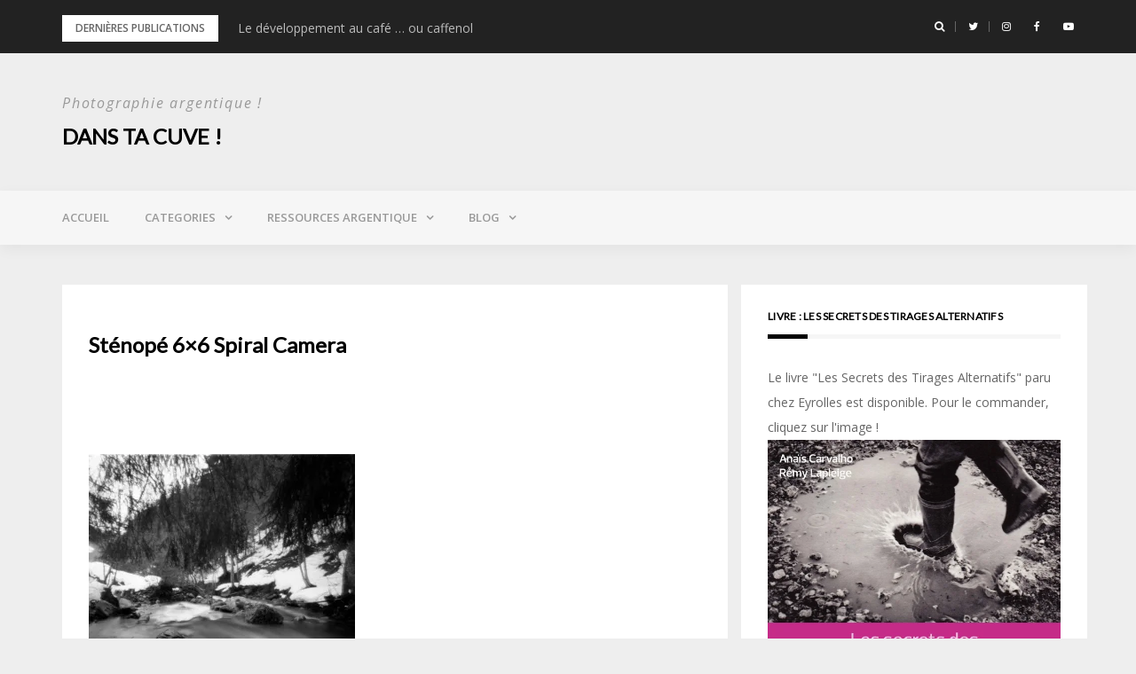

--- FILE ---
content_type: text/html; charset=UTF-8
request_url: https://www.danstacuve.org/test-stenope-6x6-de-chez-spiral-camera/img734/
body_size: 14667
content:
<!DOCTYPE html>
<html dir="ltr" lang="fr-FR" prefix="og: https://ogp.me/ns#">
<head>
<meta charset="UTF-8">
<meta name="viewport" content="width=device-width, initial-scale=1">
<link rel="profile" href="http://gmpg.org/xfn/11">

<title>Sténopé 6×6 Spiral Camera | Dans ta cuve !</title>

		<!-- All in One SEO 4.7.1.1 - aioseo.com -->
		<meta name="description" content="Sténopé 6x6 Spiral Camera" />
		<meta name="robots" content="max-image-preview:large" />
		<meta name="google-site-verification" content="UA-35529472-1" />
		<link rel="canonical" href="https://www.danstacuve.org/test-stenope-6x6-de-chez-spiral-camera/img734/" />
		<meta name="generator" content="All in One SEO (AIOSEO) 4.7.1.1" />
		<meta property="og:locale" content="fr_FR" />
		<meta property="og:site_name" content="Dans ta cuve ! | Photographie argentique !" />
		<meta property="og:type" content="article" />
		<meta property="og:title" content="Sténopé 6×6 Spiral Camera | Dans ta cuve !" />
		<meta property="og:url" content="https://www.danstacuve.org/test-stenope-6x6-de-chez-spiral-camera/img734/" />
		<meta property="article:published_time" content="2016-05-03T16:39:00+00:00" />
		<meta property="article:modified_time" content="2016-05-03T16:40:05+00:00" />
		<meta property="article:publisher" content="https://www.facebook.com/danstacuve" />
		<meta name="twitter:card" content="summary" />
		<meta name="twitter:site" content="@danstacuve" />
		<meta name="twitter:title" content="Sténopé 6×6 Spiral Camera | Dans ta cuve !" />
		<meta name="google" content="nositelinkssearchbox" />
		<script type="application/ld+json" class="aioseo-schema">
			{"@context":"https:\/\/schema.org","@graph":[{"@type":"BreadcrumbList","@id":"https:\/\/www.danstacuve.org\/test-stenope-6x6-de-chez-spiral-camera\/img734\/#breadcrumblist","itemListElement":[{"@type":"ListItem","@id":"https:\/\/www.danstacuve.org\/#listItem","position":1,"name":"Domicile","item":"https:\/\/www.danstacuve.org\/","nextItem":"https:\/\/www.danstacuve.org\/test-stenope-6x6-de-chez-spiral-camera\/img734\/#listItem"},{"@type":"ListItem","@id":"https:\/\/www.danstacuve.org\/test-stenope-6x6-de-chez-spiral-camera\/img734\/#listItem","position":2,"name":"St\u00e9nop\u00e9 6x6 Spiral Camera","previousItem":"https:\/\/www.danstacuve.org\/#listItem"}]},{"@type":"ItemPage","@id":"https:\/\/www.danstacuve.org\/test-stenope-6x6-de-chez-spiral-camera\/img734\/#itempage","url":"https:\/\/www.danstacuve.org\/test-stenope-6x6-de-chez-spiral-camera\/img734\/","name":"St\u00e9nop\u00e9 6\u00d76 Spiral Camera | Dans ta cuve !","description":"St\u00e9nop\u00e9 6x6 Spiral Camera","inLanguage":"fr-FR","isPartOf":{"@id":"https:\/\/www.danstacuve.org\/#website"},"breadcrumb":{"@id":"https:\/\/www.danstacuve.org\/test-stenope-6x6-de-chez-spiral-camera\/img734\/#breadcrumblist"},"author":{"@id":"https:\/\/www.danstacuve.org\/author\/remylapleige\/#author"},"creator":{"@id":"https:\/\/www.danstacuve.org\/author\/remylapleige\/#author"},"datePublished":"2016-05-03T18:39:00+02:00","dateModified":"2016-05-03T18:40:05+02:00"},{"@type":"Person","@id":"https:\/\/www.danstacuve.org\/#person","name":"Dans ta cuve!","image":{"@type":"ImageObject","@id":"https:\/\/www.danstacuve.org\/test-stenope-6x6-de-chez-spiral-camera\/img734\/#personImage","url":"https:\/\/secure.gravatar.com\/avatar\/acc40be43396b920610f42552d602de8?s=96&d=mm&r=g","width":96,"height":96,"caption":"Dans ta cuve!"}},{"@type":"Person","@id":"https:\/\/www.danstacuve.org\/author\/remylapleige\/#author","url":"https:\/\/www.danstacuve.org\/author\/remylapleige\/","name":"R\u00e9my","image":{"@type":"ImageObject","@id":"https:\/\/www.danstacuve.org\/test-stenope-6x6-de-chez-spiral-camera\/img734\/#authorImage","url":"https:\/\/secure.gravatar.com\/avatar\/1f609ebb84cf482ebd585d6412827304?s=96&d=mm&r=g","width":96,"height":96,"caption":"R\u00e9my"}},{"@type":"WebSite","@id":"https:\/\/www.danstacuve.org\/#website","url":"https:\/\/www.danstacuve.org\/","name":"Dans ta cuve !","description":"Photographie argentique !","inLanguage":"fr-FR","publisher":{"@id":"https:\/\/www.danstacuve.org\/#person"}}]}
		</script>
		<!-- All in One SEO -->

<link rel='dns-prefetch' href='//secure.gravatar.com' />
<link rel='dns-prefetch' href='//stats.wp.com' />
<link rel='dns-prefetch' href='//fonts.googleapis.com' />
<link rel='dns-prefetch' href='//i0.wp.com' />
<link rel='dns-prefetch' href='//c0.wp.com' />
<link rel="alternate" type="application/rss+xml" title="Dans ta cuve ! &raquo; Flux" href="https://www.danstacuve.org/feed/" />
<link rel="alternate" type="application/rss+xml" title="Dans ta cuve ! &raquo; Flux des commentaires" href="https://www.danstacuve.org/comments/feed/" />
<link rel="alternate" type="application/rss+xml" title="Dans ta cuve ! &raquo; Sténopé 6&#215;6 Spiral Camera Flux des commentaires" href="https://www.danstacuve.org/test-stenope-6x6-de-chez-spiral-camera/img734/feed/" />
		<!-- This site uses the Google Analytics by MonsterInsights plugin v9.0.1 - Using Analytics tracking - https://www.monsterinsights.com/ -->
							<script src="//www.googletagmanager.com/gtag/js?id=G-VRY3V50TTC"  data-cfasync="false" data-wpfc-render="false" type="text/javascript" async></script>
			<script data-cfasync="false" data-wpfc-render="false" type="text/javascript">
				var mi_version = '9.0.1';
				var mi_track_user = true;
				var mi_no_track_reason = '';
								var MonsterInsightsDefaultLocations = {"page_location":"https:\/\/www.danstacuve.org\/test-stenope-6x6-de-chez-spiral-camera\/img734\/"};
				if ( typeof MonsterInsightsPrivacyGuardFilter === 'function' ) {
					var MonsterInsightsLocations = (typeof MonsterInsightsExcludeQuery === 'object') ? MonsterInsightsPrivacyGuardFilter( MonsterInsightsExcludeQuery ) : MonsterInsightsPrivacyGuardFilter( MonsterInsightsDefaultLocations );
				} else {
					var MonsterInsightsLocations = (typeof MonsterInsightsExcludeQuery === 'object') ? MonsterInsightsExcludeQuery : MonsterInsightsDefaultLocations;
				}

								var disableStrs = [
										'ga-disable-G-VRY3V50TTC',
									];

				/* Function to detect opted out users */
				function __gtagTrackerIsOptedOut() {
					for (var index = 0; index < disableStrs.length; index++) {
						if (document.cookie.indexOf(disableStrs[index] + '=true') > -1) {
							return true;
						}
					}

					return false;
				}

				/* Disable tracking if the opt-out cookie exists. */
				if (__gtagTrackerIsOptedOut()) {
					for (var index = 0; index < disableStrs.length; index++) {
						window[disableStrs[index]] = true;
					}
				}

				/* Opt-out function */
				function __gtagTrackerOptout() {
					for (var index = 0; index < disableStrs.length; index++) {
						document.cookie = disableStrs[index] + '=true; expires=Thu, 31 Dec 2099 23:59:59 UTC; path=/';
						window[disableStrs[index]] = true;
					}
				}

				if ('undefined' === typeof gaOptout) {
					function gaOptout() {
						__gtagTrackerOptout();
					}
				}
								window.dataLayer = window.dataLayer || [];

				window.MonsterInsightsDualTracker = {
					helpers: {},
					trackers: {},
				};
				if (mi_track_user) {
					function __gtagDataLayer() {
						dataLayer.push(arguments);
					}

					function __gtagTracker(type, name, parameters) {
						if (!parameters) {
							parameters = {};
						}

						if (parameters.send_to) {
							__gtagDataLayer.apply(null, arguments);
							return;
						}

						if (type === 'event') {
														parameters.send_to = monsterinsights_frontend.v4_id;
							var hookName = name;
							if (typeof parameters['event_category'] !== 'undefined') {
								hookName = parameters['event_category'] + ':' + name;
							}

							if (typeof MonsterInsightsDualTracker.trackers[hookName] !== 'undefined') {
								MonsterInsightsDualTracker.trackers[hookName](parameters);
							} else {
								__gtagDataLayer('event', name, parameters);
							}
							
						} else {
							__gtagDataLayer.apply(null, arguments);
						}
					}

					__gtagTracker('js', new Date());
					__gtagTracker('set', {
						'developer_id.dZGIzZG': true,
											});
					if ( MonsterInsightsLocations.page_location ) {
						__gtagTracker('set', MonsterInsightsLocations);
					}
										__gtagTracker('config', 'G-VRY3V50TTC', {"forceSSL":"true","link_attribution":"true"} );
															window.gtag = __gtagTracker;										(function () {
						/* https://developers.google.com/analytics/devguides/collection/analyticsjs/ */
						/* ga and __gaTracker compatibility shim. */
						var noopfn = function () {
							return null;
						};
						var newtracker = function () {
							return new Tracker();
						};
						var Tracker = function () {
							return null;
						};
						var p = Tracker.prototype;
						p.get = noopfn;
						p.set = noopfn;
						p.send = function () {
							var args = Array.prototype.slice.call(arguments);
							args.unshift('send');
							__gaTracker.apply(null, args);
						};
						var __gaTracker = function () {
							var len = arguments.length;
							if (len === 0) {
								return;
							}
							var f = arguments[len - 1];
							if (typeof f !== 'object' || f === null || typeof f.hitCallback !== 'function') {
								if ('send' === arguments[0]) {
									var hitConverted, hitObject = false, action;
									if ('event' === arguments[1]) {
										if ('undefined' !== typeof arguments[3]) {
											hitObject = {
												'eventAction': arguments[3],
												'eventCategory': arguments[2],
												'eventLabel': arguments[4],
												'value': arguments[5] ? arguments[5] : 1,
											}
										}
									}
									if ('pageview' === arguments[1]) {
										if ('undefined' !== typeof arguments[2]) {
											hitObject = {
												'eventAction': 'page_view',
												'page_path': arguments[2],
											}
										}
									}
									if (typeof arguments[2] === 'object') {
										hitObject = arguments[2];
									}
									if (typeof arguments[5] === 'object') {
										Object.assign(hitObject, arguments[5]);
									}
									if ('undefined' !== typeof arguments[1].hitType) {
										hitObject = arguments[1];
										if ('pageview' === hitObject.hitType) {
											hitObject.eventAction = 'page_view';
										}
									}
									if (hitObject) {
										action = 'timing' === arguments[1].hitType ? 'timing_complete' : hitObject.eventAction;
										hitConverted = mapArgs(hitObject);
										__gtagTracker('event', action, hitConverted);
									}
								}
								return;
							}

							function mapArgs(args) {
								var arg, hit = {};
								var gaMap = {
									'eventCategory': 'event_category',
									'eventAction': 'event_action',
									'eventLabel': 'event_label',
									'eventValue': 'event_value',
									'nonInteraction': 'non_interaction',
									'timingCategory': 'event_category',
									'timingVar': 'name',
									'timingValue': 'value',
									'timingLabel': 'event_label',
									'page': 'page_path',
									'location': 'page_location',
									'title': 'page_title',
									'referrer' : 'page_referrer',
								};
								for (arg in args) {
																		if (!(!args.hasOwnProperty(arg) || !gaMap.hasOwnProperty(arg))) {
										hit[gaMap[arg]] = args[arg];
									} else {
										hit[arg] = args[arg];
									}
								}
								return hit;
							}

							try {
								f.hitCallback();
							} catch (ex) {
							}
						};
						__gaTracker.create = newtracker;
						__gaTracker.getByName = newtracker;
						__gaTracker.getAll = function () {
							return [];
						};
						__gaTracker.remove = noopfn;
						__gaTracker.loaded = true;
						window['__gaTracker'] = __gaTracker;
					})();
									} else {
										console.log("");
					(function () {
						function __gtagTracker() {
							return null;
						}

						window['__gtagTracker'] = __gtagTracker;
						window['gtag'] = __gtagTracker;
					})();
									}
			</script>
				<!-- / Google Analytics by MonsterInsights -->
		<script type="text/javascript">
/* <![CDATA[ */
window._wpemojiSettings = {"baseUrl":"https:\/\/s.w.org\/images\/core\/emoji\/15.0.3\/72x72\/","ext":".png","svgUrl":"https:\/\/s.w.org\/images\/core\/emoji\/15.0.3\/svg\/","svgExt":".svg","source":{"concatemoji":"https:\/\/www.danstacuve.org\/wp-includes\/js\/wp-emoji-release.min.js?ver=6.6.4"}};
/*! This file is auto-generated */
!function(i,n){var o,s,e;function c(e){try{var t={supportTests:e,timestamp:(new Date).valueOf()};sessionStorage.setItem(o,JSON.stringify(t))}catch(e){}}function p(e,t,n){e.clearRect(0,0,e.canvas.width,e.canvas.height),e.fillText(t,0,0);var t=new Uint32Array(e.getImageData(0,0,e.canvas.width,e.canvas.height).data),r=(e.clearRect(0,0,e.canvas.width,e.canvas.height),e.fillText(n,0,0),new Uint32Array(e.getImageData(0,0,e.canvas.width,e.canvas.height).data));return t.every(function(e,t){return e===r[t]})}function u(e,t,n){switch(t){case"flag":return n(e,"\ud83c\udff3\ufe0f\u200d\u26a7\ufe0f","\ud83c\udff3\ufe0f\u200b\u26a7\ufe0f")?!1:!n(e,"\ud83c\uddfa\ud83c\uddf3","\ud83c\uddfa\u200b\ud83c\uddf3")&&!n(e,"\ud83c\udff4\udb40\udc67\udb40\udc62\udb40\udc65\udb40\udc6e\udb40\udc67\udb40\udc7f","\ud83c\udff4\u200b\udb40\udc67\u200b\udb40\udc62\u200b\udb40\udc65\u200b\udb40\udc6e\u200b\udb40\udc67\u200b\udb40\udc7f");case"emoji":return!n(e,"\ud83d\udc26\u200d\u2b1b","\ud83d\udc26\u200b\u2b1b")}return!1}function f(e,t,n){var r="undefined"!=typeof WorkerGlobalScope&&self instanceof WorkerGlobalScope?new OffscreenCanvas(300,150):i.createElement("canvas"),a=r.getContext("2d",{willReadFrequently:!0}),o=(a.textBaseline="top",a.font="600 32px Arial",{});return e.forEach(function(e){o[e]=t(a,e,n)}),o}function t(e){var t=i.createElement("script");t.src=e,t.defer=!0,i.head.appendChild(t)}"undefined"!=typeof Promise&&(o="wpEmojiSettingsSupports",s=["flag","emoji"],n.supports={everything:!0,everythingExceptFlag:!0},e=new Promise(function(e){i.addEventListener("DOMContentLoaded",e,{once:!0})}),new Promise(function(t){var n=function(){try{var e=JSON.parse(sessionStorage.getItem(o));if("object"==typeof e&&"number"==typeof e.timestamp&&(new Date).valueOf()<e.timestamp+604800&&"object"==typeof e.supportTests)return e.supportTests}catch(e){}return null}();if(!n){if("undefined"!=typeof Worker&&"undefined"!=typeof OffscreenCanvas&&"undefined"!=typeof URL&&URL.createObjectURL&&"undefined"!=typeof Blob)try{var e="postMessage("+f.toString()+"("+[JSON.stringify(s),u.toString(),p.toString()].join(",")+"));",r=new Blob([e],{type:"text/javascript"}),a=new Worker(URL.createObjectURL(r),{name:"wpTestEmojiSupports"});return void(a.onmessage=function(e){c(n=e.data),a.terminate(),t(n)})}catch(e){}c(n=f(s,u,p))}t(n)}).then(function(e){for(var t in e)n.supports[t]=e[t],n.supports.everything=n.supports.everything&&n.supports[t],"flag"!==t&&(n.supports.everythingExceptFlag=n.supports.everythingExceptFlag&&n.supports[t]);n.supports.everythingExceptFlag=n.supports.everythingExceptFlag&&!n.supports.flag,n.DOMReady=!1,n.readyCallback=function(){n.DOMReady=!0}}).then(function(){return e}).then(function(){var e;n.supports.everything||(n.readyCallback(),(e=n.source||{}).concatemoji?t(e.concatemoji):e.wpemoji&&e.twemoji&&(t(e.twemoji),t(e.wpemoji)))}))}((window,document),window._wpemojiSettings);
/* ]]> */
</script>
<!-- danstacuve.org is managing ads with Advanced Ads 1.54.1 --><script id="danst-ready">
			window.advanced_ads_ready=function(e,a){a=a||"complete";var d=function(e){return"interactive"===a?"loading"!==e:"complete"===e};d(document.readyState)?e():document.addEventListener("readystatechange",(function(a){d(a.target.readyState)&&e()}),{once:"interactive"===a})},window.advanced_ads_ready_queue=window.advanced_ads_ready_queue||[];		</script>
		<link rel='stylesheet' id='flick-css' href='https://www.danstacuve.org/wp-content/plugins/mailchimp/css/flick/flick.css?ver=6.6.4' type='text/css' media='all' />
<link rel='stylesheet' id='mailchimpSF_main_css-css' href='https://www.danstacuve.org/?mcsf_action=main_css&#038;ver=6.6.4' type='text/css' media='all' />
<!--[if IE]>
<link rel='stylesheet' id='mailchimpSF_ie_css-css' href='https://www.danstacuve.org/wp-content/plugins/mailchimp/css/ie.css?ver=6.6.4' type='text/css' media='all' />
<![endif]-->
<link rel='stylesheet' id='bootstrap-css' href='https://www.danstacuve.org/wp-content/themes/greatmag/bootstrap/css/bootstrap.min.css?ver=1' type='text/css' media='all' />
<style id='wp-emoji-styles-inline-css' type='text/css'>

	img.wp-smiley, img.emoji {
		display: inline !important;
		border: none !important;
		box-shadow: none !important;
		height: 1em !important;
		width: 1em !important;
		margin: 0 0.07em !important;
		vertical-align: -0.1em !important;
		background: none !important;
		padding: 0 !important;
	}
</style>
<link rel='stylesheet' id='wp-block-library-css' href='https://c0.wp.com/c/6.6.4/wp-includes/css/dist/block-library/style.min.css' type='text/css' media='all' />
<link rel='stylesheet' id='mediaelement-css' href='https://c0.wp.com/c/6.6.4/wp-includes/js/mediaelement/mediaelementplayer-legacy.min.css' type='text/css' media='all' />
<link rel='stylesheet' id='wp-mediaelement-css' href='https://c0.wp.com/c/6.6.4/wp-includes/js/mediaelement/wp-mediaelement.min.css' type='text/css' media='all' />
<style id='jetpack-sharing-buttons-style-inline-css' type='text/css'>
.jetpack-sharing-buttons__services-list{display:flex;flex-direction:row;flex-wrap:wrap;gap:0;list-style-type:none;margin:5px;padding:0}.jetpack-sharing-buttons__services-list.has-small-icon-size{font-size:12px}.jetpack-sharing-buttons__services-list.has-normal-icon-size{font-size:16px}.jetpack-sharing-buttons__services-list.has-large-icon-size{font-size:24px}.jetpack-sharing-buttons__services-list.has-huge-icon-size{font-size:36px}@media print{.jetpack-sharing-buttons__services-list{display:none!important}}.editor-styles-wrapper .wp-block-jetpack-sharing-buttons{gap:0;padding-inline-start:0}ul.jetpack-sharing-buttons__services-list.has-background{padding:1.25em 2.375em}
</style>
<style id='classic-theme-styles-inline-css' type='text/css'>
/*! This file is auto-generated */
.wp-block-button__link{color:#fff;background-color:#32373c;border-radius:9999px;box-shadow:none;text-decoration:none;padding:calc(.667em + 2px) calc(1.333em + 2px);font-size:1.125em}.wp-block-file__button{background:#32373c;color:#fff;text-decoration:none}
</style>
<style id='global-styles-inline-css' type='text/css'>
:root{--wp--preset--aspect-ratio--square: 1;--wp--preset--aspect-ratio--4-3: 4/3;--wp--preset--aspect-ratio--3-4: 3/4;--wp--preset--aspect-ratio--3-2: 3/2;--wp--preset--aspect-ratio--2-3: 2/3;--wp--preset--aspect-ratio--16-9: 16/9;--wp--preset--aspect-ratio--9-16: 9/16;--wp--preset--color--black: #000000;--wp--preset--color--cyan-bluish-gray: #abb8c3;--wp--preset--color--white: #ffffff;--wp--preset--color--pale-pink: #f78da7;--wp--preset--color--vivid-red: #cf2e2e;--wp--preset--color--luminous-vivid-orange: #ff6900;--wp--preset--color--luminous-vivid-amber: #fcb900;--wp--preset--color--light-green-cyan: #7bdcb5;--wp--preset--color--vivid-green-cyan: #00d084;--wp--preset--color--pale-cyan-blue: #8ed1fc;--wp--preset--color--vivid-cyan-blue: #0693e3;--wp--preset--color--vivid-purple: #9b51e0;--wp--preset--gradient--vivid-cyan-blue-to-vivid-purple: linear-gradient(135deg,rgba(6,147,227,1) 0%,rgb(155,81,224) 100%);--wp--preset--gradient--light-green-cyan-to-vivid-green-cyan: linear-gradient(135deg,rgb(122,220,180) 0%,rgb(0,208,130) 100%);--wp--preset--gradient--luminous-vivid-amber-to-luminous-vivid-orange: linear-gradient(135deg,rgba(252,185,0,1) 0%,rgba(255,105,0,1) 100%);--wp--preset--gradient--luminous-vivid-orange-to-vivid-red: linear-gradient(135deg,rgba(255,105,0,1) 0%,rgb(207,46,46) 100%);--wp--preset--gradient--very-light-gray-to-cyan-bluish-gray: linear-gradient(135deg,rgb(238,238,238) 0%,rgb(169,184,195) 100%);--wp--preset--gradient--cool-to-warm-spectrum: linear-gradient(135deg,rgb(74,234,220) 0%,rgb(151,120,209) 20%,rgb(207,42,186) 40%,rgb(238,44,130) 60%,rgb(251,105,98) 80%,rgb(254,248,76) 100%);--wp--preset--gradient--blush-light-purple: linear-gradient(135deg,rgb(255,206,236) 0%,rgb(152,150,240) 100%);--wp--preset--gradient--blush-bordeaux: linear-gradient(135deg,rgb(254,205,165) 0%,rgb(254,45,45) 50%,rgb(107,0,62) 100%);--wp--preset--gradient--luminous-dusk: linear-gradient(135deg,rgb(255,203,112) 0%,rgb(199,81,192) 50%,rgb(65,88,208) 100%);--wp--preset--gradient--pale-ocean: linear-gradient(135deg,rgb(255,245,203) 0%,rgb(182,227,212) 50%,rgb(51,167,181) 100%);--wp--preset--gradient--electric-grass: linear-gradient(135deg,rgb(202,248,128) 0%,rgb(113,206,126) 100%);--wp--preset--gradient--midnight: linear-gradient(135deg,rgb(2,3,129) 0%,rgb(40,116,252) 100%);--wp--preset--font-size--small: 13px;--wp--preset--font-size--medium: 20px;--wp--preset--font-size--large: 36px;--wp--preset--font-size--x-large: 42px;--wp--preset--spacing--20: 0.44rem;--wp--preset--spacing--30: 0.67rem;--wp--preset--spacing--40: 1rem;--wp--preset--spacing--50: 1.5rem;--wp--preset--spacing--60: 2.25rem;--wp--preset--spacing--70: 3.38rem;--wp--preset--spacing--80: 5.06rem;--wp--preset--shadow--natural: 6px 6px 9px rgba(0, 0, 0, 0.2);--wp--preset--shadow--deep: 12px 12px 50px rgba(0, 0, 0, 0.4);--wp--preset--shadow--sharp: 6px 6px 0px rgba(0, 0, 0, 0.2);--wp--preset--shadow--outlined: 6px 6px 0px -3px rgba(255, 255, 255, 1), 6px 6px rgba(0, 0, 0, 1);--wp--preset--shadow--crisp: 6px 6px 0px rgba(0, 0, 0, 1);}:where(.is-layout-flex){gap: 0.5em;}:where(.is-layout-grid){gap: 0.5em;}body .is-layout-flex{display: flex;}.is-layout-flex{flex-wrap: wrap;align-items: center;}.is-layout-flex > :is(*, div){margin: 0;}body .is-layout-grid{display: grid;}.is-layout-grid > :is(*, div){margin: 0;}:where(.wp-block-columns.is-layout-flex){gap: 2em;}:where(.wp-block-columns.is-layout-grid){gap: 2em;}:where(.wp-block-post-template.is-layout-flex){gap: 1.25em;}:where(.wp-block-post-template.is-layout-grid){gap: 1.25em;}.has-black-color{color: var(--wp--preset--color--black) !important;}.has-cyan-bluish-gray-color{color: var(--wp--preset--color--cyan-bluish-gray) !important;}.has-white-color{color: var(--wp--preset--color--white) !important;}.has-pale-pink-color{color: var(--wp--preset--color--pale-pink) !important;}.has-vivid-red-color{color: var(--wp--preset--color--vivid-red) !important;}.has-luminous-vivid-orange-color{color: var(--wp--preset--color--luminous-vivid-orange) !important;}.has-luminous-vivid-amber-color{color: var(--wp--preset--color--luminous-vivid-amber) !important;}.has-light-green-cyan-color{color: var(--wp--preset--color--light-green-cyan) !important;}.has-vivid-green-cyan-color{color: var(--wp--preset--color--vivid-green-cyan) !important;}.has-pale-cyan-blue-color{color: var(--wp--preset--color--pale-cyan-blue) !important;}.has-vivid-cyan-blue-color{color: var(--wp--preset--color--vivid-cyan-blue) !important;}.has-vivid-purple-color{color: var(--wp--preset--color--vivid-purple) !important;}.has-black-background-color{background-color: var(--wp--preset--color--black) !important;}.has-cyan-bluish-gray-background-color{background-color: var(--wp--preset--color--cyan-bluish-gray) !important;}.has-white-background-color{background-color: var(--wp--preset--color--white) !important;}.has-pale-pink-background-color{background-color: var(--wp--preset--color--pale-pink) !important;}.has-vivid-red-background-color{background-color: var(--wp--preset--color--vivid-red) !important;}.has-luminous-vivid-orange-background-color{background-color: var(--wp--preset--color--luminous-vivid-orange) !important;}.has-luminous-vivid-amber-background-color{background-color: var(--wp--preset--color--luminous-vivid-amber) !important;}.has-light-green-cyan-background-color{background-color: var(--wp--preset--color--light-green-cyan) !important;}.has-vivid-green-cyan-background-color{background-color: var(--wp--preset--color--vivid-green-cyan) !important;}.has-pale-cyan-blue-background-color{background-color: var(--wp--preset--color--pale-cyan-blue) !important;}.has-vivid-cyan-blue-background-color{background-color: var(--wp--preset--color--vivid-cyan-blue) !important;}.has-vivid-purple-background-color{background-color: var(--wp--preset--color--vivid-purple) !important;}.has-black-border-color{border-color: var(--wp--preset--color--black) !important;}.has-cyan-bluish-gray-border-color{border-color: var(--wp--preset--color--cyan-bluish-gray) !important;}.has-white-border-color{border-color: var(--wp--preset--color--white) !important;}.has-pale-pink-border-color{border-color: var(--wp--preset--color--pale-pink) !important;}.has-vivid-red-border-color{border-color: var(--wp--preset--color--vivid-red) !important;}.has-luminous-vivid-orange-border-color{border-color: var(--wp--preset--color--luminous-vivid-orange) !important;}.has-luminous-vivid-amber-border-color{border-color: var(--wp--preset--color--luminous-vivid-amber) !important;}.has-light-green-cyan-border-color{border-color: var(--wp--preset--color--light-green-cyan) !important;}.has-vivid-green-cyan-border-color{border-color: var(--wp--preset--color--vivid-green-cyan) !important;}.has-pale-cyan-blue-border-color{border-color: var(--wp--preset--color--pale-cyan-blue) !important;}.has-vivid-cyan-blue-border-color{border-color: var(--wp--preset--color--vivid-cyan-blue) !important;}.has-vivid-purple-border-color{border-color: var(--wp--preset--color--vivid-purple) !important;}.has-vivid-cyan-blue-to-vivid-purple-gradient-background{background: var(--wp--preset--gradient--vivid-cyan-blue-to-vivid-purple) !important;}.has-light-green-cyan-to-vivid-green-cyan-gradient-background{background: var(--wp--preset--gradient--light-green-cyan-to-vivid-green-cyan) !important;}.has-luminous-vivid-amber-to-luminous-vivid-orange-gradient-background{background: var(--wp--preset--gradient--luminous-vivid-amber-to-luminous-vivid-orange) !important;}.has-luminous-vivid-orange-to-vivid-red-gradient-background{background: var(--wp--preset--gradient--luminous-vivid-orange-to-vivid-red) !important;}.has-very-light-gray-to-cyan-bluish-gray-gradient-background{background: var(--wp--preset--gradient--very-light-gray-to-cyan-bluish-gray) !important;}.has-cool-to-warm-spectrum-gradient-background{background: var(--wp--preset--gradient--cool-to-warm-spectrum) !important;}.has-blush-light-purple-gradient-background{background: var(--wp--preset--gradient--blush-light-purple) !important;}.has-blush-bordeaux-gradient-background{background: var(--wp--preset--gradient--blush-bordeaux) !important;}.has-luminous-dusk-gradient-background{background: var(--wp--preset--gradient--luminous-dusk) !important;}.has-pale-ocean-gradient-background{background: var(--wp--preset--gradient--pale-ocean) !important;}.has-electric-grass-gradient-background{background: var(--wp--preset--gradient--electric-grass) !important;}.has-midnight-gradient-background{background: var(--wp--preset--gradient--midnight) !important;}.has-small-font-size{font-size: var(--wp--preset--font-size--small) !important;}.has-medium-font-size{font-size: var(--wp--preset--font-size--medium) !important;}.has-large-font-size{font-size: var(--wp--preset--font-size--large) !important;}.has-x-large-font-size{font-size: var(--wp--preset--font-size--x-large) !important;}
:where(.wp-block-post-template.is-layout-flex){gap: 1.25em;}:where(.wp-block-post-template.is-layout-grid){gap: 1.25em;}
:where(.wp-block-columns.is-layout-flex){gap: 2em;}:where(.wp-block-columns.is-layout-grid){gap: 2em;}
:root :where(.wp-block-pullquote){font-size: 1.5em;line-height: 1.6;}
</style>
<link rel='stylesheet' id='JetpackBoosterStylesheet-css' href='https://www.danstacuve.org/wp-content/plugins/42u-jetpack-booster/css/jetpack-booster.css?ver=6.6.4' type='text/css' media='all' />
<link rel='stylesheet' id='wp-downloadmanager-css' href='https://www.danstacuve.org/wp-content/plugins/wp-downloadmanager/download-css.css?ver=1.68.9' type='text/css' media='all' />
<link rel='stylesheet' id='greatmag-style-css' href='https://www.danstacuve.org/wp-content/themes/greatmag/style.css?ver=6.6.4' type='text/css' media='all' />
<style id='greatmag-style-inline-css' type='text/css'>
.site-title,.site-title a,.site-title a:hover { color:#000000}
.site-description { color:#999999}
.site-branding { background-color:#eeeeee}
.navbar.bgf6 { background-color:#f6f6f6}
.top-header { background-color:#222222}
.navbar .navbar-nav > li > a { color:#999999}
.preloader,.progress-bar,.comment-form .btn:hover, .comment-form .btn:focus,.contact-form .btn,.back-to-page:hover, .back-to-page:focus,.ready-to-contact .btn,.dc2:first-letter,.list-style1 li:before,.navbar .navbar-nav > li .dropdown-menu > li .absp-cat:hover, .navbar .navbar-nav > li .dropdown-menu > li .absp-cat:focus,.absp-cat:hover, .absp-cat:focus,.btn-primary:hover, .btn-primary:focus,.button:hover,button:hover,input[type="button"]:hover,input[type="reset"]:hover,input[type="submit"]:hover { background-color:#f8c200}
a:hover,a:focus,.nav>li>a:hover, .nav>li>a:focus,.sidebar-area .widget a:hover,.ps-quote:before,.author-posts-link,.fun-fact .this-icon,.dc1:first-letter,.list-style3 li:before,.list-style2 li:before,.pbc-carousel .owl-prev:hover, .pbc-carousel .owl-prev:focus, .pbc-carousel .owl-next:hover, .pbc-carousel .owl-next:focus, .pbc-carousel2 .owl-prev:hover, .pbc-carousel2 .owl-prev:focus, .pbc-carousel2 .owl-next:hover, .pbc-carousel2 .owl-next:focus, .video-posts-carousel .owl-prev:hover, .video-posts-carousel .owl-prev:focus, .video-posts-carousel .owl-next:hover, .video-posts-carousel .owl-next:focus,.post-title-small:hover, .post-title-small:focus,.post-title-standard:hover, .post-title-standard:focus,.go-top:hover, .go-top:focus,.mob-social-menu li a:hover, .mob-social-menu li a:focus,.off-close,.navbar .navbar-nav > li .dropdown-menu > li .this-title a:hover, .navbar .navbar-nav > li .dropdown-menu > li .this-title a:focus,.section-title .this-title span,.breaking-news.media a:hover, .breaking-news.media a:focus, .review-stars li { color:#f8c200}
.comment-form .btn:hover, .comment-form .btn:focus,.fun-fact .this-icon,.login-drop { border-color:#f8c200}
.footer-widgets { background-color:#222222}
.footer-widgets, .footer-widgets a:not(:hover) { color:#bbbbbb}
.footer-widgets .widget-title { color:#ffffff}
.bottom-footer { background-color:#191919}
.site-info, .site-info a:not(:hover) { color:#ffffff}
body, .sidebar-area .widget, .sidebar-area .widget a, .sidebar-area .widget select { color:#666666}
body { font-family:Open Sans;}
h1,h2,h3,h4,h5,h6,.site-title,.post-title-standard,.post-title-small,.post-title-big { font-family:Lato;}
.site-title { font-size:24px; }
.site-description { font-size:16px; }
body { font-size:14px; }
.navbar .navbar-nav > li > a { font-size:13px; }
.post-title-standard { font-size:16px; }
.entry-title.post-title-big { font-size:24px; }
.widget-area .widget-title, .footer-widgets .widget-title { font-size:12px; }

</style>
<link rel='stylesheet' id='greatmag-fonts-css' href='https://fonts.googleapis.com/css?family=Open+Sans%3A400%2C400italic%2C600%2C600italic%7CLato%3A400%2C400italic%2C600%2C600italic&#038;subset=latin%2Clatin-ext%2Ccyrillic' type='text/css' media='all' />
<link rel='stylesheet' id='font-awesome-css' href='https://www.danstacuve.org/wp-content/themes/greatmag/fonts/font-awesome.min.css?ver=6.6.4' type='text/css' media='all' />
<link rel='stylesheet' id='jetpack_css-css' href='https://c0.wp.com/p/jetpack/13.8.2/css/jetpack.css' type='text/css' media='all' />
<script type="text/javascript" src="https://c0.wp.com/c/6.6.4/wp-includes/js/jquery/jquery.min.js" id="jquery-core-js"></script>
<script type="text/javascript" src="https://c0.wp.com/c/6.6.4/wp-includes/js/jquery/jquery-migrate.min.js" id="jquery-migrate-js"></script>
<script type="text/javascript" src="https://www.danstacuve.org/wp-content/plugins/mailchimp/js/scrollTo.js?ver=1.5.8" id="jquery_scrollto-js"></script>
<script type="text/javascript" src="https://c0.wp.com/c/6.6.4/wp-includes/js/jquery/jquery.form.min.js" id="jquery-form-js"></script>
<script type="text/javascript" id="mailchimpSF_main_js-js-extra">
/* <![CDATA[ */
var mailchimpSF = {"ajax_url":"https:\/\/www.danstacuve.org\/"};
/* ]]> */
</script>
<script type="text/javascript" src="https://www.danstacuve.org/wp-content/plugins/mailchimp/js/mailchimp.js?ver=1.5.8" id="mailchimpSF_main_js-js"></script>
<script type="text/javascript" src="https://c0.wp.com/c/6.6.4/wp-includes/js/jquery/ui/core.min.js" id="jquery-ui-core-js"></script>
<script type="text/javascript" src="https://www.danstacuve.org/wp-content/plugins/mailchimp/js/datepicker.js?ver=6.6.4" id="datepicker-js"></script>
<script type="text/javascript" src="https://www.danstacuve.org/wp-content/plugins/google-analytics-for-wordpress/assets/js/frontend-gtag.min.js?ver=9.0.1" id="monsterinsights-frontend-script-js"></script>
<script data-cfasync="false" data-wpfc-render="false" type="text/javascript" id='monsterinsights-frontend-script-js-extra'>/* <![CDATA[ */
var monsterinsights_frontend = {"js_events_tracking":"true","download_extensions":"doc,pdf,ppt,zip,xls,docx,pptx,xlsx","inbound_paths":"[{\"path\":\"\\\/go\\\/\",\"label\":\"affiliate\"},{\"path\":\"\\\/recommend\\\/\",\"label\":\"affiliate\"}]","home_url":"https:\/\/www.danstacuve.org","hash_tracking":"false","v4_id":"G-VRY3V50TTC"};/* ]]> */
</script>
<link rel="EditURI" type="application/rsd+xml" title="RSD" href="https://www.danstacuve.org/xmlrpc.php?rsd" />
<meta name="generator" content="WordPress 6.6.4" />
<link rel='shortlink' href='https://wp.me/a2RNK0-1uJ' />
<link rel="alternate" title="oEmbed (JSON)" type="application/json+oembed" href="https://www.danstacuve.org/wp-json/oembed/1.0/embed?url=https%3A%2F%2Fwww.danstacuve.org%2Ftest-stenope-6x6-de-chez-spiral-camera%2Fimg734%2F" />
<link rel="alternate" title="oEmbed (XML)" type="text/xml+oembed" href="https://www.danstacuve.org/wp-json/oembed/1.0/embed?url=https%3A%2F%2Fwww.danstacuve.org%2Ftest-stenope-6x6-de-chez-spiral-camera%2Fimg734%2F&#038;format=xml" />
<script type="text/javascript">
        jQuery(function($) {
            $('.date-pick').each(function() {
                var format = $(this).data('format') || 'mm/dd/yyyy';
                format = format.replace(/yyyy/i, 'yy');
                $(this).datepicker({
                    autoFocusNextInput: true,
                    constrainInput: false,
                    changeMonth: true,
                    changeYear: true,
                    beforeShow: function(input, inst) { $('#ui-datepicker-div').addClass('show'); },
                    dateFormat: format.toLowerCase(),
                });
            });
            d = new Date();
            $('.birthdate-pick').each(function() {
                var format = $(this).data('format') || 'mm/dd';
                format = format.replace(/yyyy/i, 'yy');
                $(this).datepicker({
                    autoFocusNextInput: true,
                    constrainInput: false,
                    changeMonth: true,
                    changeYear: false,
                    minDate: new Date(d.getFullYear(), 1-1, 1),
                    maxDate: new Date(d.getFullYear(), 12-1, 31),
                    beforeShow: function(input, inst) { $('#ui-datepicker-div').removeClass('show'); },
                    dateFormat: format.toLowerCase(),
                });

            });

        });
    </script>
	<style>img#wpstats{display:none}</style>
		<script  async src="https://pagead2.googlesyndication.com/pagead/js/adsbygoogle.js?client=ca-pub-3760451727037124" crossorigin="anonymous"></script></head>

<body class="attachment attachment-template-default single single-attachment postid-5749 attachmentid-5749 attachment-jpeg cookies-not-set group-blog aa-prefix-danst-">
<div id="page" data-bodyimg="" class="site">
	<a class="skip-link screen-reader-text" href="#content">Skip to content</a>

		<div class="preloader">
		<div><span>Loading...</span></div>
	</div>
					<div class="top-search-form row">
			<form role="search" method="get" class="search-form" action="https://www.danstacuve.org/">
				<label>
					<span class="screen-reader-text">Rechercher :</span>
					<input type="search" class="search-field" placeholder="Rechercher…" value="" name="s" />
				</label>
				<input type="submit" class="search-submit" value="Rechercher" />
			</form>		</div>
				<div class="top-header row">
			<div class="container">
				<div class="row">
					<div class="col-sm-8">
						
	<div class="media breaking-news">
		<div class="media-left">
			<div class="bnews-label">Dernières Publications</div>
		</div>
		<div class="media-body">
			<div class="bnews-ticker">
							<div class="item"><a href="https://www.danstacuve.org/le-developpement-au-cafe-ou-caffenol/" title="Le développement au café &#8230; ou caffenol">Le développement au café &#8230; ou caffenol</a></div>
							<div class="item"><a href="https://www.danstacuve.org/test-sac-photo-bandouliere-10l-de-chez-kf-concept/" title="Test : Sac Photo bandoulière 10L de chez K&#038;F Concept">Test : Sac Photo bandoulière 10L de chez K&#038;F Concept</a></div>
							<div class="item"><a href="https://www.danstacuve.org/test-pellicule-santa-color-100/" title="Test : Pellicule Santa Color 100">Test : Pellicule Santa Color 100</a></div>
							<div class="item"><a href="https://www.danstacuve.org/dans-ton-sac-avec-paul-parent/" title="Dans ton Sac ! avec Paul Parent">Dans ton Sac ! avec Paul Parent</a></div>
							<div class="item"><a href="https://www.danstacuve.org/lomo-digitaliza-lab-retouche-en-ligne/" title="Lomo DigitaLIZA Lab : Retouche en ligne">Lomo DigitaLIZA Lab : Retouche en ligne</a></div>
									</div>
		</div>
	</div>

						</div>
					<div class="col-sm-4 auth-social">
							<ul class="nav nav-pills auth-social-nav">
		
				<li class="search-top"><a href="#"><i class="fa fa-search"></i></a></li>
		
						<li><a href="https://twitter.com/danstacuve"><i class="fa fa-twitter"></i></a></li>
						<li><a href="https://www.instagram.com/danstacuve/"><i class="fa fa-instagram"></i></a></li>
						<li><a href="https://fr-fr.facebook.com/danstacuve/"><i class="fa fa-facebook"></i></a></li>
						<li><a href="https://www.youtube.com/channel/UC13U9aYKPzViPjcnMdr0vCw"><i class="fa fa-youtube-play"></i></a></li>
		
	</ul>
						</div>
				</div>
			</div>
		</div>
		<header id="masthead" class="site-header">

			<div class="site-branding vhome3 row m0">
			<div class="container">
				<div class="main-logo">
					<div class="media">
												<div class="media-body">
															<p class="site-description site-slogan">Photographie argentique !</p>
															<p class="site-title"><a href="https://www.danstacuve.org/" rel="home">Dans ta cuve !</a></p>
													</div>
					</div>
				</div>
							</div>
		</div><!-- .site-branding -->
			<nav id="site-navigation" class="navbar navbar-static-top navbar-default main-navigation bgf6">
			<div class="container">
				<div class="row">

								        <div class="collapse navbar-collapse"><ul id="menu-main-menu" class="nav navbar-nav"><li id="menu-item-39" class="menu-item menu-item-type-custom menu-item-object-custom menu-item-home menu-item-39"><a title="Accueil" href="https://www.danstacuve.org">Accueil</a></li>
<li id="menu-item-4434" class="menu-item menu-item-type-taxonomy menu-item-object-category menu-item-has-children menu-item-4434 dropdown"><a title="Categories" href="https://www.danstacuve.org/category/voir-lire/" class="dropdown-toggle" aria-haspopup="true">Categories</a>
<ul role="menu" class=" dropdown-menu">
	<li id="menu-item-4433" class="menu-item menu-item-type-taxonomy menu-item-object-category menu-item-has-children menu-item-4433 dropdown"><a title="Nous avons testé pour vous" href="https://www.danstacuve.org/category/test/" class="dropdown-toggle" aria-haspopup="true">Nous avons testé pour vous</a>
	<ul role="menu" class=" dropdown-menu">
		<li id="menu-item-4503" class="menu-item menu-item-type-taxonomy menu-item-object-category menu-item-4503"><a title="Appareil Photo" href="https://www.danstacuve.org/category/test/appareilphoto/">Appareil Photo</a></li>
		<li id="menu-item-24595" class="menu-item menu-item-type-taxonomy menu-item-object-category menu-item-24595"><a title="Objectifs" href="https://www.danstacuve.org/category/test/objectifs/">Objectifs</a></li>
		<li id="menu-item-4530" class="menu-item menu-item-type-taxonomy menu-item-object-category menu-item-4530"><a title="Pellicule Photo" href="https://www.danstacuve.org/category/test/pelliculephoto/">Pellicule Photo</a></li>
		<li id="menu-item-24596" class="menu-item menu-item-type-taxonomy menu-item-object-category menu-item-24596"><a title="Sac Photo" href="https://www.danstacuve.org/category/test/sac-photo/">Sac Photo</a></li>
		<li id="menu-item-24594" class="menu-item menu-item-type-taxonomy menu-item-object-category menu-item-24594"><a title="Chimie" href="https://www.danstacuve.org/category/test/chimie/">Chimie</a></li>
	</ul>
</li>
	<li id="menu-item-4438" class="menu-item menu-item-type-taxonomy menu-item-object-category menu-item-4438"><a title="Le Laboratoire" href="https://www.danstacuve.org/category/laboratoire/">Le Laboratoire</a></li>
	<li id="menu-item-4545" class="menu-item menu-item-type-taxonomy menu-item-object-category menu-item-4545"><a title="Nos Conseils" href="https://www.danstacuve.org/category/conseils/">Nos Conseils</a></li>
	<li id="menu-item-4435" class="menu-item menu-item-type-taxonomy menu-item-object-category menu-item-has-children menu-item-4435 dropdown"><a title="Ils ont la parole" href="https://www.danstacuve.org/category/ilsontlaparole/" class="dropdown-toggle" aria-haspopup="true">Ils ont la parole</a>
	<ul role="menu" class=" dropdown-menu">
		<li id="menu-item-4478" class="menu-item menu-item-type-taxonomy menu-item-object-category menu-item-4478"><a title="Dans ton Sac !" href="https://www.danstacuve.org/category/ilsontlaparole/danstonsac/">Dans ton Sac !</a></li>
		<li id="menu-item-4531" class="menu-item menu-item-type-taxonomy menu-item-object-category menu-item-4531"><a title="Interview" href="https://www.danstacuve.org/category/ilsontlaparole/interview/">Interview</a></li>
	</ul>
</li>
	<li id="menu-item-4538" class="menu-item menu-item-type-taxonomy menu-item-object-category menu-item-4538"><a title="Do It Yourself" href="https://www.danstacuve.org/category/doityourself/">Do It Yourself</a></li>
	<li id="menu-item-4579" class="menu-item menu-item-type-taxonomy menu-item-object-category menu-item-4579"><a title="Nos Vidéos" href="https://www.danstacuve.org/category/video/">Nos Vidéos</a></li>
	<li id="menu-item-5947" class="menu-item menu-item-type-taxonomy menu-item-object-category menu-item-5947"><a title="A voir/A lire" href="https://www.danstacuve.org/category/voir-lire/">A voir/A lire</a></li>
	<li id="menu-item-7915" class="menu-item menu-item-type-taxonomy menu-item-object-category menu-item-7915"><a title="Le Mag" href="https://www.danstacuve.org/category/mag/">Le Mag</a></li>
	<li id="menu-item-4437" class="menu-item menu-item-type-taxonomy menu-item-object-category menu-item-4437"><a title="L&#039;Histoire de la Photo" href="https://www.danstacuve.org/category/histoire-photo/">L&rsquo;Histoire de la Photo</a></li>
</ul>
</li>
<li id="menu-item-10715" class="menu-item menu-item-type-custom menu-item-object-custom menu-item-has-children menu-item-10715 dropdown"><a title="Ressources Argentique" href="#" class="dropdown-toggle" aria-haspopup="true">Ressources Argentique</a>
<ul role="menu" class=" dropdown-menu">
	<li id="menu-item-10709" class="menu-item menu-item-type-post_type menu-item-object-page menu-item-10709"><a title="Annuaire Argentique" href="https://www.danstacuve.org/annuaire-argentique/">Annuaire Argentique</a></li>
	<li id="menu-item-10943" class="menu-item menu-item-type-post_type menu-item-object-page menu-item-10943"><a title="Manuel Appareil Photos" href="https://www.danstacuve.org/manuels-appareil-photos-argentiques/">Manuel Appareil Photos</a></li>
	<li id="menu-item-22287" class="menu-item menu-item-type-post_type menu-item-object-page menu-item-22287"><a title="Lexique Photographique Argentique" href="https://www.danstacuve.org/lexique-photographique-argentique/">Lexique Photographique Argentique</a></li>
	<li id="menu-item-4502" class="menu-item menu-item-type-post_type menu-item-object-page menu-item-4502"><a title="Vous débutez en argentique ?" href="https://www.danstacuve.org/vous-debutez-en-argentique/">Vous débutez en argentique ?</a></li>
</ul>
</li>
<li id="menu-item-4442" class="menu-item menu-item-type-taxonomy menu-item-object-category menu-item-has-children menu-item-4442 dropdown"><a title="Blog" href="https://www.danstacuve.org/category/blog/" class="dropdown-toggle" aria-haspopup="true">Blog</a>
<ul role="menu" class=" dropdown-menu">
	<li id="menu-item-4464" class="menu-item menu-item-type-post_type menu-item-object-page menu-item-4464"><a title="Participez" href="https://www.danstacuve.org/participez/">Participez</a></li>
	<li id="menu-item-4443" class="menu-item menu-item-type-post_type menu-item-object-page menu-item-4443"><a title="Contact" href="https://www.danstacuve.org/contact/">Contact</a></li>
	<li id="menu-item-38" class="menu-item menu-item-type-post_type menu-item-object-page menu-item-38"><a title="A Propos" href="https://www.danstacuve.org/a-propos/">A Propos</a></li>
</ul>
</li>
</ul></div>					<button class="off-canvas-trigger" aria-controls="primary" aria-expanded="false">
						<span class="icon-bar"></span>
						<span class="icon-bar"></span>
						<span class="icon-bar"></span>
					</button>
									</div>
			</div>
		</nav><!-- #site-navigation -->
			<div class="off-close outer"></div>
		<div class="off-canvas row">
			<div class="off-logo-box off-widget">
				<button class="off-close"><i class="fa fa-times"></i></button><br>
				<a class="off-logo" href="https://www.danstacuve.org/" rel="home">
											<p class="site-description site-slogan">Photographie argentique !</p>
										<h4 class="site-title">Dans ta cuve !</h4>
				</a>
			</div>
			<div class="mob-menu-box1 off-widget">
			        <ul id="menu-main-menu-1" class="nav navbar-nav mob-menu"><li class="menu-item menu-item-type-custom menu-item-object-custom menu-item-home menu-item-39"><a title="Accueil" href="https://www.danstacuve.org">Accueil</a></li>
<li class="menu-item menu-item-type-taxonomy menu-item-object-category menu-item-has-children menu-item-4434 dropdown"><a title="Categories" href="https://www.danstacuve.org/category/voir-lire/" class="dropdown-toggle" aria-haspopup="true">Categories</a>
<ul role="menu" class=" dropdown-menu">
	<li class="menu-item menu-item-type-taxonomy menu-item-object-category menu-item-has-children menu-item-4433 dropdown"><a title="Nous avons testé pour vous" href="https://www.danstacuve.org/category/test/" class="dropdown-toggle" aria-haspopup="true">Nous avons testé pour vous</a>
	<ul role="menu" class=" dropdown-menu">
		<li class="menu-item menu-item-type-taxonomy menu-item-object-category menu-item-4503"><a title="Appareil Photo" href="https://www.danstacuve.org/category/test/appareilphoto/">Appareil Photo</a></li>
		<li class="menu-item menu-item-type-taxonomy menu-item-object-category menu-item-24595"><a title="Objectifs" href="https://www.danstacuve.org/category/test/objectifs/">Objectifs</a></li>
		<li class="menu-item menu-item-type-taxonomy menu-item-object-category menu-item-4530"><a title="Pellicule Photo" href="https://www.danstacuve.org/category/test/pelliculephoto/">Pellicule Photo</a></li>
		<li class="menu-item menu-item-type-taxonomy menu-item-object-category menu-item-24596"><a title="Sac Photo" href="https://www.danstacuve.org/category/test/sac-photo/">Sac Photo</a></li>
		<li class="menu-item menu-item-type-taxonomy menu-item-object-category menu-item-24594"><a title="Chimie" href="https://www.danstacuve.org/category/test/chimie/">Chimie</a></li>
	</ul>
</li>
	<li class="menu-item menu-item-type-taxonomy menu-item-object-category menu-item-4438"><a title="Le Laboratoire" href="https://www.danstacuve.org/category/laboratoire/">Le Laboratoire</a></li>
	<li class="menu-item menu-item-type-taxonomy menu-item-object-category menu-item-4545"><a title="Nos Conseils" href="https://www.danstacuve.org/category/conseils/">Nos Conseils</a></li>
	<li class="menu-item menu-item-type-taxonomy menu-item-object-category menu-item-has-children menu-item-4435 dropdown"><a title="Ils ont la parole" href="https://www.danstacuve.org/category/ilsontlaparole/" class="dropdown-toggle" aria-haspopup="true">Ils ont la parole</a>
	<ul role="menu" class=" dropdown-menu">
		<li class="menu-item menu-item-type-taxonomy menu-item-object-category menu-item-4478"><a title="Dans ton Sac !" href="https://www.danstacuve.org/category/ilsontlaparole/danstonsac/">Dans ton Sac !</a></li>
		<li class="menu-item menu-item-type-taxonomy menu-item-object-category menu-item-4531"><a title="Interview" href="https://www.danstacuve.org/category/ilsontlaparole/interview/">Interview</a></li>
	</ul>
</li>
	<li class="menu-item menu-item-type-taxonomy menu-item-object-category menu-item-4538"><a title="Do It Yourself" href="https://www.danstacuve.org/category/doityourself/">Do It Yourself</a></li>
	<li class="menu-item menu-item-type-taxonomy menu-item-object-category menu-item-4579"><a title="Nos Vidéos" href="https://www.danstacuve.org/category/video/">Nos Vidéos</a></li>
	<li class="menu-item menu-item-type-taxonomy menu-item-object-category menu-item-5947"><a title="A voir/A lire" href="https://www.danstacuve.org/category/voir-lire/">A voir/A lire</a></li>
	<li class="menu-item menu-item-type-taxonomy menu-item-object-category menu-item-7915"><a title="Le Mag" href="https://www.danstacuve.org/category/mag/">Le Mag</a></li>
	<li class="menu-item menu-item-type-taxonomy menu-item-object-category menu-item-4437"><a title="L&#039;Histoire de la Photo" href="https://www.danstacuve.org/category/histoire-photo/">L&rsquo;Histoire de la Photo</a></li>
</ul>
</li>
<li class="menu-item menu-item-type-custom menu-item-object-custom menu-item-has-children menu-item-10715 dropdown"><a title="Ressources Argentique" href="#" class="dropdown-toggle" aria-haspopup="true">Ressources Argentique</a>
<ul role="menu" class=" dropdown-menu">
	<li class="menu-item menu-item-type-post_type menu-item-object-page menu-item-10709"><a title="Annuaire Argentique" href="https://www.danstacuve.org/annuaire-argentique/">Annuaire Argentique</a></li>
	<li class="menu-item menu-item-type-post_type menu-item-object-page menu-item-10943"><a title="Manuel Appareil Photos" href="https://www.danstacuve.org/manuels-appareil-photos-argentiques/">Manuel Appareil Photos</a></li>
	<li class="menu-item menu-item-type-post_type menu-item-object-page menu-item-22287"><a title="Lexique Photographique Argentique" href="https://www.danstacuve.org/lexique-photographique-argentique/">Lexique Photographique Argentique</a></li>
	<li class="menu-item menu-item-type-post_type menu-item-object-page menu-item-4502"><a title="Vous débutez en argentique ?" href="https://www.danstacuve.org/vous-debutez-en-argentique/">Vous débutez en argentique ?</a></li>
</ul>
</li>
<li class="menu-item menu-item-type-taxonomy menu-item-object-category menu-item-has-children menu-item-4442 dropdown"><a title="Blog" href="https://www.danstacuve.org/category/blog/" class="dropdown-toggle" aria-haspopup="true">Blog</a>
<ul role="menu" class=" dropdown-menu">
	<li class="menu-item menu-item-type-post_type menu-item-object-page menu-item-4464"><a title="Participez" href="https://www.danstacuve.org/participez/">Participez</a></li>
	<li class="menu-item menu-item-type-post_type menu-item-object-page menu-item-4443"><a title="Contact" href="https://www.danstacuve.org/contact/">Contact</a></li>
	<li class="menu-item menu-item-type-post_type menu-item-object-page menu-item-38"><a title="A Propos" href="https://www.danstacuve.org/a-propos/">A Propos</a></li>
</ul>
</li>
</ul>			</div>
		</div>
	
	</header><!-- #masthead -->
	
	<div id="content" class="site-content">
		<div class="container">
			<div class="row">

	<div id="primary" class="content-area col-md-8">
		<main id="main" class="site-main">

		

<article id="post-5749" class="post-5749 attachment type-attachment status-inherit hentry">

		<div class="single-post-cats">
			</div>
	
	<header class="entry-header">
		<h1 class="entry-title post-title-big">Sténopé 6&#215;6 Spiral Camera</h1>	</header><!-- .entry-header -->

	<div class="post-main-image row text-center">
			</div>

	<div class="entry-content">
		<p class="attachment"><a href="https://i0.wp.com/www.danstacuve.org/wp-content/uploads/2016/05/img734.jpg?ssl=1"><img fetchpriority="high" decoding="async" width="300" height="300" src="https://i0.wp.com/www.danstacuve.org/wp-content/uploads/2016/05/img734.jpg?fit=300%2C300&amp;ssl=1" class="attachment-medium size-medium" alt="Sténopé 6x6 Spiral Camera" srcset="https://i0.wp.com/www.danstacuve.org/wp-content/uploads/2016/05/img734.jpg?w=600&amp;ssl=1 600w, https://i0.wp.com/www.danstacuve.org/wp-content/uploads/2016/05/img734.jpg?resize=150%2C150&amp;ssl=1 150w, https://i0.wp.com/www.danstacuve.org/wp-content/uploads/2016/05/img734.jpg?resize=300%2C300&amp;ssl=1 300w" sizes="(max-width: 300px) 100vw, 300px" /></a></p>
<p>Sténopé 6&#215;6 Spiral Camera</p>
	</div><!-- .entry-content -->

		<footer class="entry-footer">
			</footer><!-- .entry-footer -->
			
</article><!-- #post-## -->

	<nav class="navigation post-navigation" aria-label="Publications">
		<h2 class="screen-reader-text">Navigation de l’article</h2>
		<div class="nav-links"><div class="nav-previous"><a href="https://www.danstacuve.org/test-stenope-6x6-de-chez-spiral-camera/" rel="prev">Test : Sténopé 6&#215;6 de chez Spiral Camera</a></div></div>
	</nav>
<div id="comments" class="comments-area">

		<div id="respond" class="comment-respond">
		<h6 class="post-cat big-bline"><span class="ispan"><span class="dark-dec">Laisser un commentaire <small><a rel="nofollow" id="cancel-comment-reply-link" href="/test-stenope-6x6-de-chez-spiral-camera/img734/#respond" style="display:none;">Annuler la réponse</a></small></span></span></h6><form action="https://www.danstacuve.org/wp-comments-post.php" method="post" id="commentform" class="comment-form" novalidate><p class="comment-notes"><span id="email-notes">Votre adresse e-mail ne sera pas publiée.</span> <span class="required-field-message">Les champs obligatoires sont indiqués avec <span class="required">*</span></span></p><p class="comment-form-comment"><textarea placeholder="Comment" id="comment" class="form-control" name="comment" cols="45" rows="8" aria-required="true"></textarea></p><div class="row"><div class="col-sm-6"><input placeholder="Name*" id="author" name="author" class="form-control" type="text" value="" size="30" aria-required='true' /></div>
<div class="col-sm-6"><input id="email" placeholder="Email*" name="email" class="form-control" type="text" value="" size="30" aria-required='true' /></div></div>
<input id="url" placeholder="Website" name="url" class="form-control" type="text" value="" size="30" />
<p class="form-submit"><input name="submit" type="submit" id="submit" class="submit btn" value="Laisser un commentaire" /> <input type='hidden' name='comment_post_ID' value='5749' id='comment_post_ID' />
<input type='hidden' name='comment_parent' id='comment_parent' value='0' />
</p><p style="display: none;"><input type="hidden" id="akismet_comment_nonce" name="akismet_comment_nonce" value="6d7085eb31" /></p><p style="display: none !important;" class="akismet-fields-container" data-prefix="ak_"><label>&#916;<textarea name="ak_hp_textarea" cols="45" rows="8" maxlength="100"></textarea></label><input type="hidden" id="ak_js_1" name="ak_js" value="26"/><script>document.getElementById( "ak_js_1" ).setAttribute( "value", ( new Date() ).getTime() );</script></p></form>	</div><!-- #respond -->
	
</div><!-- #comments -->
		</main><!-- #main -->
	</div><!-- #primary -->


<aside id="secondary" class="widget-area col-md-4 sidebar-area" role="complementary">
	<section id="custom_html-6" class="widget_text widget widget_custom_html"><h2 class="widget-title">Livre : Les secrets des Tirages Alternatifs</h2><div class="textwidget custom-html-widget">Le livre "Les Secrets des Tirages Alternatifs" paru chez Eyrolles est disponible. Pour le commander, cliquez sur l'image !

<a href="https://amzn.to/3H3he8H" target="_blank" rel="noopener"><img data-recalc-dims="1" src="https://i0.wp.com/www.danstacuve.org/wp-content/uploads/2020/12/LesSecretsDesTiragesAlternatifs.jpg?w=1170&#038;ssl=1" alt="Livre Eyrolles - Les secrets des Tirages Alternatifs"></a></div></section><section id="custom_html-3" class="widget_text widget widget_custom_html"><h2 class="widget-title">Dans ton Mag !</h2><div class="textwidget custom-html-widget">Pour lire le dernier numéro (issue #9), cliquez sur l'image ! 

<a href="https://issuu.com/danstacuve" target="_blank" rel="noopener"><img data-recalc-dims="1" src="https://i0.wp.com/www.danstacuve.org/wp-content/uploads/2018/04/DanstonMag-Couverture9_thumb.jpg?w=1170&#038;ssl=1" alt="Dans ton Mag !"></a></div></section><section id="mailchimpsf_widget-5" class="widget widget_mailchimpsf_widget"><h2 class="widget-title">S'inscrire à la newsletter !</h2>	<style>
		.widget_mailchimpsf_widget .widget-title {
		line-height: 1.4em;
		margin-bottom: 0.75em;
	}
	#mc_subheader {
		line-height: 1.25em;
		margin-bottom: 18px;
	}
	.mc_merge_var {
		margin-bottom: 1.0em;
	}
	.mc_var_label,
	.mc_interest_label {
		display: block;
		margin-bottom: 0.5em;
	}
	.mc_input {
		-moz-box-sizing: border-box;
		-webkit-box-sizing: border-box;
		box-sizing: border-box;
		width: 100%;
	}
	.mc_input.mc_phone {
		width: auto;
	}
	select.mc_select {
		margin-top: 0.5em;
		width: 100%;
	}
	.mc_address_label {
		margin-top: 1.0em;
		margin-bottom: 0.5em;
		display: block;
	}
	.mc_address_label ~ select {
		width: 100%;		
	}
	.mc_list li {
		list-style: none;
		background: none !important;
	}
	.mc_interests_header {
		margin-top: 1.0em;
		margin-bottom: 0.5em;
	}
	.mc_interest label,
	.mc_interest input {
		margin-bottom: 0.4em;
	}
	#mc_signup_submit {
		margin-top: 1.5em;
		width: 80%;
	}
	#mc_unsub_link a {
		font-size: 0.75em;
	}
	#mc_unsub_link {
		margin-top: 1.0em;
	}
	.mc_header_address,
	.mc_email_format {
		display: block;
		font-weight: bold;
		margin-top: 1.0em;
		margin-bottom: 0.5em;
	}
	.mc_email_options {
		margin-top: 0.5em;
	}
	.mc_email_type {
		padding-left: 4px;
	}
	</style>
	
<div id="mc_signup">
	<form method="post" action="#mc_signup" id="mc_signup_form">
		<input type="hidden" id="mc_submit_type" name="mc_submit_type" value="html" />
		<input type="hidden" name="mcsf_action" value="mc_submit_signup_form" />
		<input type="hidden" id="_mc_submit_signup_form_nonce" name="_mc_submit_signup_form_nonce" value="d6704e1af1" />		
		
	<div class="mc_form_inside">
		
		<div class="updated" id="mc_message">
					</div><!-- /mc_message -->

		
<div class="mc_merge_var">
		<label for="mc_mv_EMAIL" class="mc_var_label mc_header mc_header_email">Email Address<span class="mc_required">*</span></label>
	<input type="text" size="18" placeholder="" name="mc_mv_EMAIL" id="mc_mv_EMAIL" class="mc_input"/>
</div><!-- /mc_merge_var -->
<div class="mc_merge_var">
		<label for="mc_mv_FNAME" class="mc_var_label mc_header mc_header_text">Prénom<span class="mc_required">*</span></label>
	<input type="text" size="18" placeholder="" name="mc_mv_FNAME" id="mc_mv_FNAME" class="mc_input"/>
</div><!-- /mc_merge_var -->
<div class="mc_merge_var">
		<label for="mc_mv_LNAME" class="mc_var_label mc_header mc_header_text">Nom<span class="mc_required">*</span></label>
	<input type="text" size="18" placeholder="" name="mc_mv_LNAME" id="mc_mv_LNAME" class="mc_input"/>
</div><!-- /mc_merge_var -->			<div id="mc-indicates-required">
				* = Champ requis			</div><!-- /mc-indicates-required -->
			
		<div class="mc_signup_submit">
			<input type="submit" name="mc_signup_submit" id="mc_signup_submit" value="S&#039;abonner" class="button" />
		</div><!-- /mc_signup_submit -->
	
	
				
	</div><!-- /mc_form_inside -->
	</form><!-- /mc_signup_form -->
</div><!-- /mc_signup_container -->
	</section><section id="text-2" class="widget widget_text"><h2 class="widget-title">Dans ta Pub !</h2>			<div class="textwidget"><p><script async src="https://pagead2.googlesyndication.com/pagead/js/adsbygoogle.js"></script><br />
<!-- DansTaCuve - Annonce Gauche --><br />
<ins class="adsbygoogle"
     style="display:block"
     data-ad-client="ca-pub-3760451727037124"
     data-ad-slot="7703851159"
     data-ad-format="auto"
     data-full-width-responsive="true"></ins><br />
<script>
     (adsbygoogle = window.adsbygoogle || []).push({});
</script></p>
</div>
		</section></aside><!-- #secondary -->

			</div>
		</div><!-- .container -->
	</div><!-- #content -->

		
	<footer id="colophon" class="site-footer">
		
	
	<div id="sidebar-footer" class="footer-widgets" role="complementary">
		<div class="container">
			<div class="row">	
								<div class="sidebar-column col-md-4">
					<aside id="custom_html-5" class="widget_text widget widget_custom_html"><h3 class="widget-title">Réseaux Sociaux</h3><div class="textwidget custom-html-widget"><a href="https://fr-fr.facebook.com/danstacuve/" target="_blank" rel="noopener"><img alt="Facebook" src="/static/icons/facebook.png" width="32px" height="32px"></a>
<a href="https://twitter.com/danstacuve" target="_blank" rel="noopener"><img alt="Twitter" src="/static/icons/twitter.png" width="32px" height="32px"></a>
<a href="https://www.instagram.com/danstacuve/" target="_blank" rel="noopener"><img alt="Instragram" src="/static/icons/instagram.png" width="32px" height="32px"></a>
<a href="https://www.youtube.com/channel/UC13U9aYKPzViPjcnMdr0vCw" target="_blank" rel="noopener"><img alt="Youtube" src="/static/icons/youtube.png" width="32px" height="32px"></a>
<a href="https://flipboard.com/@DansTaCuve" target="_blank" rel="noopener"><img alt="Flipboard" src="/static/icons/flipboard.png" width="35px" height="35px"></a>
<!--<img alt="Pinterest" src="/static/icons/pinterest.png" width="32px" height="32px">-->
<a href="https://www.danstacuve.org/feed/" target="_blank" rel="noopener"><img alt="Flux RSS" src="/static/icons/rss.png" width="32px" height="32px"></a></div></aside>				</div>
					
					
							</div>
		</div>
	</div>		<div class="row bottom-footer" id="bottom-footer">
			<div class="container">
				<div class="site-info"><a href="https://wordpress.org/">Powered by WordPress</a><span class="sep"> | </span>Theme: <a href="https://athemes.com/theme/greatmag" rel="nofollow">Greatmag</a> by aThemes.</div>
				<nav id="footer-navigation" class="footer-navigation footer-menu-box">
									</nav>
			</div>
		</div>
		</footer><!-- #colophon -->

	</div><!-- #page -->

<script type="text/javascript" src="https://www.danstacuve.org/wp-content/plugins/42u-jetpack-booster/js/booster.js?ver=6.6.4" id="JetpackBooster-js"></script>
<script type="text/javascript" src="https://c0.wp.com/c/6.6.4/wp-includes/js/imagesloaded.min.js" id="imagesloaded-js"></script>
<script type="text/javascript" src="https://www.danstacuve.org/wp-content/themes/greatmag/js/scripts.js?ver=6.6.4" id="greatmag-scripts-js"></script>
<script type="text/javascript" src="https://www.danstacuve.org/wp-content/themes/greatmag/js/main.min.js?ver=20190607" id="greatmag-main-js"></script>
<!--[if lt IE 9]>
<script type="text/javascript" src="https://www.danstacuve.org/wp-content/themes/greatmag/js/html5shiv.js?ver=6.6.4" id="greatmag-html5shiv-js"></script>
<![endif]-->
<script type="text/javascript" src="https://c0.wp.com/c/6.6.4/wp-includes/js/comment-reply.min.js" id="comment-reply-js" async="async" data-wp-strategy="async"></script>
<script type="text/javascript" src="https://stats.wp.com/e-202603.js" id="jetpack-stats-js" data-wp-strategy="defer"></script>
<script type="text/javascript" id="jetpack-stats-js-after">
/* <![CDATA[ */
_stq = window._stq || [];
_stq.push([ "view", JSON.parse("{\"v\":\"ext\",\"blog\":\"42375264\",\"post\":\"5749\",\"tz\":\"1\",\"srv\":\"www.danstacuve.org\",\"j\":\"1:13.8.2\"}") ]);
_stq.push([ "clickTrackerInit", "42375264", "5749" ]);
/* ]]> */
</script>
<script defer type="text/javascript" src="https://www.danstacuve.org/wp-content/plugins/akismet/_inc/akismet-frontend.js?ver=1721728280" id="akismet-frontend-js"></script>
<script>!function(){window.advanced_ads_ready_queue=window.advanced_ads_ready_queue||[],advanced_ads_ready_queue.push=window.advanced_ads_ready;for(var d=0,a=advanced_ads_ready_queue.length;d<a;d++)advanced_ads_ready(advanced_ads_ready_queue[d])}();</script>
</body>
</html>

<!-- Cached by WP-Optimize (gzip) - https://getwpo.com - Last modified: 17 January 2026 16 h 00 min (Europe/Paris UTC:2) -->


--- FILE ---
content_type: text/html; charset=utf-8
request_url: https://www.google.com/recaptcha/api2/aframe
body_size: 267
content:
<!DOCTYPE HTML><html><head><meta http-equiv="content-type" content="text/html; charset=UTF-8"></head><body><script nonce="4NI4Bl1_ARjMy4DX71ZKQw">/** Anti-fraud and anti-abuse applications only. See google.com/recaptcha */ try{var clients={'sodar':'https://pagead2.googlesyndication.com/pagead/sodar?'};window.addEventListener("message",function(a){try{if(a.source===window.parent){var b=JSON.parse(a.data);var c=clients[b['id']];if(c){var d=document.createElement('img');d.src=c+b['params']+'&rc='+(localStorage.getItem("rc::a")?sessionStorage.getItem("rc::b"):"");window.document.body.appendChild(d);sessionStorage.setItem("rc::e",parseInt(sessionStorage.getItem("rc::e")||0)+1);localStorage.setItem("rc::h",'1768718712720');}}}catch(b){}});window.parent.postMessage("_grecaptcha_ready", "*");}catch(b){}</script></body></html>